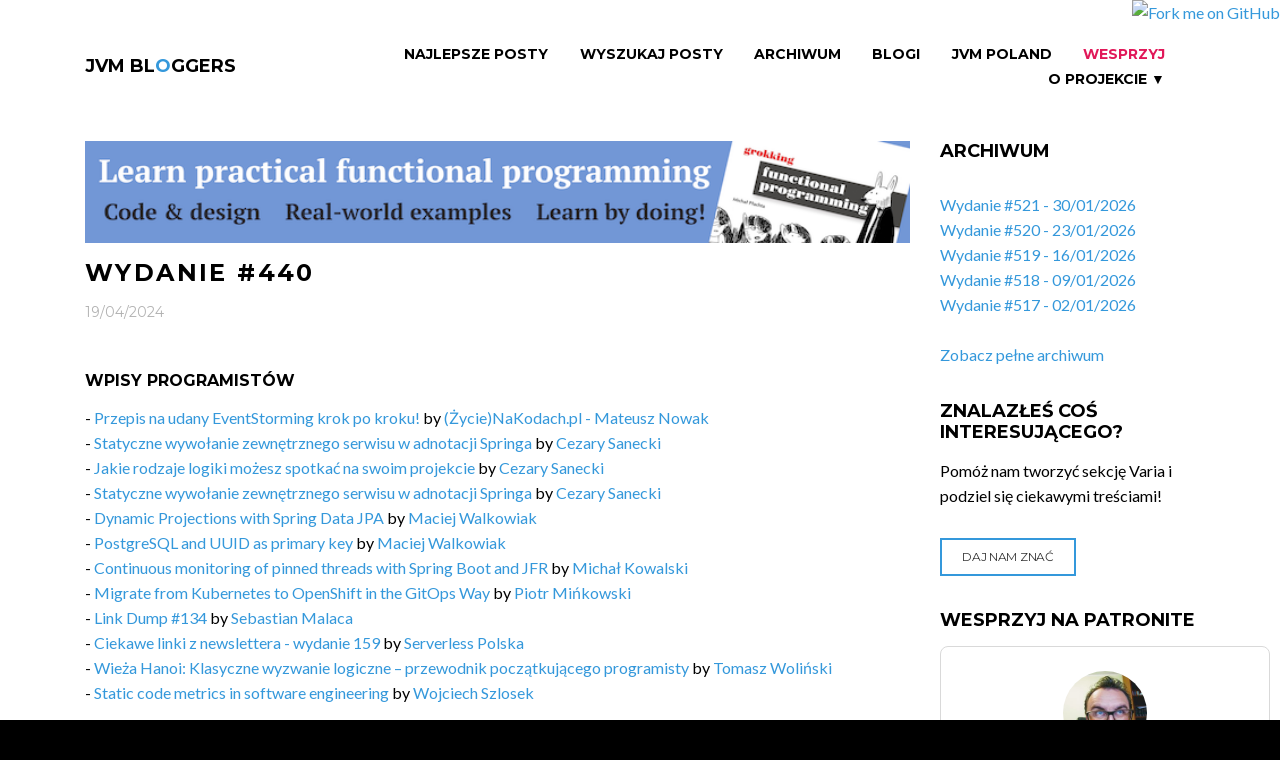

--- FILE ---
content_type: text/html;charset=UTF-8
request_url: https://jvm-bloggers.com/issue/440;jsessionid=EB1E45762064988983E83AF1B0B951DD
body_size: 6220
content:
<!DOCTYPE html>
<html lang="en" class="wide wow-animation">
<head>
    <!--Site Title-->
    <meta charset="utf-8">
    <meta name="format-detection" content="telephone=no">
    <meta name="viewport" content="width=device-width, height=device-height, initial-scale=1.0, maximum-scale=1.0, user-scalable=0">
    <link rel="alternate" type="application/atom+xml" title="RSS Feed for JVM Bloggers" href="/pl/rss" />
    <link rel="alternate" type="application/atom+xml" title="RSS Feed for JVM Bloggers Issues" href="/pl/issues-rss" />

    <!--Stylesheets-->
    <link rel="icon" href="../assets/images/favicon.ico" type="image/x-icon">

    <!--Bootstrap-->
    <link rel="stylesheet" href="../assets/css/style.css">
    <link rel="stylesheet" href="../assets/css/custom.css">
    <!--[if lt IE 10]>
    <div style="background: #212121; padding: 10px 0; box-shadow: 3px 3px 5px 0 rgba(0,0,0,.3); clear: both; text-align:center; position: relative; z-index:1;"><a href="http://windows.microsoft.com/en-US/internet-explorer/.."><img src="../assets/images/warning_bar_0000_us.jpg" border="0" height="42" width="820" alt="You are using an outdated browser. For a faster, safer browsing experience, upgrade for free today."></a></div>
    <script src="/webjars/html5shiv/html5shiv.min.js"></script><![endif]-->


    <!-- social and sharing meta tags -->
    <title>JVM Bloggers - Wydanie #440</title>
    <meta name="keywords" content="Java, Groovy, Scala, Kotlin, programming, JVM, coding, blog, blogging, newsletter">
    <meta name="description" content="Wszystkie blogi o Javie, ekosystemie JVM i programowaniu pisane przez polskich programistów i polskie firmy w jednym miejscu, co tydzień nowe wydanie, co tydzień nowa porcja wiedzy">

    <!--FACEBOOK-->
    <meta property="og:site_name" content="JVM Bloggers">
    <meta property="og:type" content="website" >
    <meta property="og:locale" content="pl_PL">

    <!--TWITTER-->
    <meta property="twitter:card" content="summary" >

<meta name="og:title" content="JVM Bloggers - wszystkie polskie blogi o ekosytemie Javy i programowaniu" property="og:title" />
<meta name="og:description" content="Wszystkie blogi o Javie, ekosystemie JVM i programowaniu pisane przez polskich programistów i polskie firmy w jednym miejscu, co tydzień nowe wydanie, co tydzień nowa porcja wiedzy" property="og:description" />
<meta name="og:image" content="https://jvm-bloggers.com/jvm-bloggers.png" property="og:image" />
<meta name="twitter:title" content="JVM Bloggers - wszystkie polskie blogi o ekosytemie Javy i programowaniu" property="twitter:title" />
<meta name="twitter:image:alt" content="JVM Bloggers - wszystkie polskie blogi o ekosytemie Javy i programowaniu" property="twitter:image:alt" />
<meta name="twitter:description" content="Wszystkie blogi o Javie, ekosystemie JVM i programowaniu pisane przez polskich programistów i polskie firmy w jednym miejscu, co tydzień nowe wydanie, co tydzień nowa porcja wiedzy" property="twitter:description" />
<meta name="twitter:image" content="https://jvm-bloggers.com/jvm-bloggers.png" property="twitter:image" />
</head>

<body>
<!--The Main Wrapper-->
<a href="https://github.com/jvm-bloggers/jvm-bloggers" target="_blank"><img style="position: absolute; top: 0; right: 0; border: 0; z-index: 1000" src="https://github.blog/wp-content/uploads/2008/12/forkme_right_orange_ff7600.png?resize=149%2C149" alt="Fork me on GitHub" data-canonical-src="https://s3.amazonaws.com/github/ribbons/forkme_right_orange_ff7600.png"></a>
<div class="page">
    <!--
    ========================================================
                            HEADER
    ========================================================
    -->
    <div id="fb-root"></div>
    <div>

<header class="page-header subpage_header">

    <!--RD Navbar-->
    <div class="rd-navbar-wrap">
        <nav class="rd-navbar top-panel-none-items bg-white" data-layout="rd-navbar-fixed" data-hover-on="false" data-stick-up="false" data-sm-layout="rd-navbar-fullwidth" data-md-layout="rd-navbar-static">
            <div class="rd-navbar-inner">

                <!--RD Navbar Panel-->
                <div class="rd-navbar-panel">

                    <!--RD Navbar Toggle-->
                    <button data-rd-navbar-toggle=".rd-navbar" class="rd-navbar-toggle"><span></span></button>
                    <!--END RD Navbar Toggle-->

                    <!--RD Navbar Brand-->
                    <div class="rd-navbar-brand"><a href="/" class="brand-name">JVM BL<span class="text-primary">O</span>GGERS</a></div>
                    <!--END RD Navbar Brand-->
                </div>
                <!--END RD Navbar Panel-->

                <div class="rd-navbar-nav-wrap">

                    <!--RD Navbar Nav-->
                    <ul class="rd-navbar-nav">
                        <li><a id="id2" href="../top-articles">Najlepsze Posty</a></li>
                        <li><a id="id9" href="../wyszukaj">Wyszukaj Posty</a></li>
                        <li><a id="id3" href="../all-issues">Archiwum</a></li>
                        <li><a id="id1" href="../blogs">Blogi</a></li>
                        <li><a id="id8" href="../jvm-poland-slack">JVM Poland</a></li>
                        <li><a href="https://patronite.pl/tomasz-dziurko/description" class="slack">Wesprzyj</a></li>
                        <li class="rd-navbar--has-dropdown rd-navbar-submenu"><a href="#">O projekcie &#x25BC;<small>O Projekcie</small></a>
                            <ul class="rd-navbar-dropdown">
                                <li><a id="id7" href="../rss">RSS</a></li>
                                <li><a id="id5" href="../about">O projekcie</a></li>
                                <li><a id="id4" href="../contributors">Autorzy</a></li>
                                <li><a id="id6" href="../fire-in-ovh">Pożar w OVH</a></li>
                                <li><a href="https://github.com/jvm-bloggers/jvm-bloggers/" target="_blank">GitHub</a></li>
                            </ul>
                            <span class="rd-navbar-submenu-toggle"></span>
                        </li>
                    </ul>
                    <!--END RD Navbar Nav-->
                </div>
            </div>
        </nav>
    </div>
    <!--END RD Navbar-->
</header>

</div>
    <!--
    ========================================================
                            CONTENT
    ========================================================
    -->
    <main class="page-content undefined">

        <!--Start section-->
        <section>
            <div class="container container-wide">
                <div class="row">
                    <div class="col-sm-9">
                        <div class="row">
                            <div class="col-xs-12">
                                <!--Start section-->
                                
    <div>

    <article class="text-sm-left blog-post blog-post-page">

        <div style="padding: 0 0 1em 0">
            <a href="https://www.manning.com/books/grokking-functional-programming" target="_blank">
                <img width="100%" alt="Grokking Functional Programming by Michał Płachta" src="../_custom/grokking_fp.png"/>
            </a>
        </div>

        <h1>Wydanie #440</h1>
        <div class="meta">
            <time datetime="2016" class="small text-dark text-uppercase font-secondary">19/04/2024</time>
        </div>
        <div class="caption full-width">
            <div class="row">
                
            </div>
            <div class="row">
                <div class="col-xs-12 inset-1">

    <h3 class="inset-1">Wpisy programistów</h3>
    <p>
        <span>
            - <span>
    <a href="https://jvm-bloggers.com/r/3Qk6SeJ" target="_blank"> Przepis na udany EventStorming krok po kroku!</a> by <a href="https://twitter.com/MateuszNaKodach" target="_blank">(Życie)NaKodach.pl - Mateusz Nowak</a>
</span><br>
        </span><span>
            - <span>
    <a href="https://jvm-bloggers.com/r/ByWiJN6" target="_blank">Statyczne wywołanie zewnętrznego serwisu w adnotacji Springa</a> by <a href="https://twitter.com/cezzdev" target="_blank">Cezary Sanecki</a>
</span><br>
        </span><span>
            - <span>
    <a href="https://jvm-bloggers.com/r/H09PsQ3" target="_blank">Jakie rodzaje logiki możesz spotkać na swoim projekcie</a> by <a href="https://twitter.com/cezzdev" target="_blank">Cezary Sanecki</a>
</span><br>
        </span><span>
            - <span>
    <a href="https://jvm-bloggers.com/r/ax2yig9" target="_blank">Statyczne wywołanie zewnętrznego serwisu w adnotacji Springa</a> by <a href="https://twitter.com/cezzdev" target="_blank">Cezary Sanecki</a>
</span><br>
        </span><span>
            - <span>
    <a href="https://jvm-bloggers.com/r/k3fhlpA" target="_blank">Dynamic Projections with Spring Data JPA</a> by <a href="https://twitter.com/maciejwalkowiak" target="_blank">Maciej Walkowiak</a>
</span><br>
        </span><span>
            - <span>
    <a href="https://jvm-bloggers.com/r/EJyXnwE" target="_blank">PostgreSQL and UUID as primary key</a> by <a href="https://twitter.com/maciejwalkowiak" target="_blank">Maciej Walkowiak</a>
</span><br>
        </span><span>
            - <span>
    <a href="https://jvm-bloggers.com/r/OCMA3eK" target="_blank">Continuous monitoring of pinned threads with Spring Boot and JFR</a> by <a href="https://twitter.com/mikemybytes" target="_blank">Michał Kowalski</a>
</span><br>
        </span><span>
            - <span>
    <a href="https://jvm-bloggers.com/r/7xjV4hC" target="_blank">Migrate from Kubernetes to OpenShift in the GitOps Way</a> by <a href="https://twitter.com/piotr_minkowski" target="_blank">Piotr Mińkowski</a>
</span><br>
        </span><span>
            - <span>
    <a href="https://jvm-bloggers.com/r/mp5HBMU" target="_blank">Link Dump #134</a> by <a href="https://twitter.com/sebastianmalaca" target="_blank">Sebastian Malaca</a>
</span><br>
        </span><span>
            - <span>
    <a href="https://jvm-bloggers.com/r/P6klM2H" target="_blank">Ciekawe linki z newslettera - wydanie 159</a> by <a href="https://twitter.com/pzubkiewicz" target="_blank">Serverless Polska</a>
</span><br>
        </span><span>
            - <span>
    <a href="https://jvm-bloggers.com/r/JmuvwMb" target="_blank">Wieża Hanoi: Klasyczne wyzwanie logiczne – przewodnik początkującego programisty</a> by <a href="https://twitter.com/StormITpl" target="_blank">Tomasz Woliński</a>
</span><br>
        </span><span>
            - <span>
    <a href="https://jvm-bloggers.com/r/jSuddMc" target="_blank">Static code metrics in software engineering</a> by <a href="https://twitter.com/szlosek_" target="_blank">Wojciech Szlosek</a>
</span><br>
        </span>
    </p>

</div>
            </div>
            <div class="row">
                <div class="col-xs-12 inset-1">

    <h3 class="inset-1">Wpisy z blogów firmowych</h3>
    <p>
        <span>
            - <span>
    <a href="https://jvm-bloggers.com/r/oy1A7vt" target="_blank">Ten Years and Counting: My Affair with Microservices</a> by <a href="https://twitter.com/allegrotech" target="_blank">Allegro Tech</a>
</span><br>
        </span><span>
            - <span>
    <a href="https://jvm-bloggers.com/r/NSDjdc6" target="_blank">Hello World!</a> by <a href="https://twitter.com/HVB_software" target="_blank">HVB.software</a>
</span><br>
        </span><span>
            - <span>
    <a href="https://jvm-bloggers.com/r/qB0c43u" target="_blank">The best way you should do your endpoints testing</a> by <a href="https://twitter.com/HVB_software" target="_blank">HVB.software</a>
</span><br>
        </span><span>
            - <span>
    <a href="https://jvm-bloggers.com/r/Y2XysSZ" target="_blank">Nie zaczynaj od pracy zdalnej. Historia Andrzeja Rośka</a> by <a href="https://twitter.com/JUSTJOIN_IT" target="_blank">JustJoinIT</a>
</span><br>
        </span><span>
            - <span>
    <a href="https://jvm-bloggers.com/r/iesOWQR" target="_blank">W Polsce musimy bezwzględnie wykorzystać globalny trend związany z Big Data oraz AI. Wywiad z Rafałem Tadasiewiczem</a> by <a href="https://twitter.com/JUSTJOIN_IT" target="_blank">JustJoinIT</a>
</span><br>
        </span><span>
            - <span>
    <a href="https://jvm-bloggers.com/r/jjq7GGM" target="_blank">Przed falą zwolnień łatwiej było o awans. Wywiad z Grzegorzem Witkiem</a> by <a href="https://twitter.com/JUSTJOIN_IT" target="_blank">JustJoinIT</a>
</span><br>
        </span><span>
            - <span>
    <a href="https://jvm-bloggers.com/r/UjgN1o8" target="_blank">Talent Pool pozwala oszczędzić czas i daje możliwość zbudowania bezpiecznej alternatywy. Wywiad z Magdą Bagińską</a> by <a href="https://twitter.com/JUSTJOIN_IT" target="_blank">JustJoinIT</a>
</span><br>
        </span><span>
            - <span>
    <a href="https://jvm-bloggers.com/r/Xeuuh2U" target="_blank">Jak się nie pozabijać? O współpracy analityka z programistami i klientem </a> by <a href="https://twitter.com/JUSTJOIN_IT" target="_blank">JustJoinIT</a>
</span><br>
        </span><span>
            - <span>
    <a href="https://jvm-bloggers.com/r/2jQTcKr" target="_blank">Czego wystrzegać się w umowach B2B?</a> by <a href="https://twitter.com/JUSTJOIN_IT" target="_blank">JustJoinIT</a>
</span><br>
        </span><span>
            - <span>
    <a href="https://jvm-bloggers.com/r/0wL0D4R" target="_blank">Wednesday Links - Edition 2024-04-10</a> by <span>Paramount</span>
</span><br>
        </span><span>
            - <span>
    <a href="https://jvm-bloggers.com/r/SbHoXaE" target="_blank">Mocking Libraries can be your doom</a> by <a href="https://twitter.com/scalac_io" target="_blank">ScalaC</a>
</span><br>
        </span><span>
            - <span>
    <a href="https://jvm-bloggers.com/r/eJUBNED" target="_blank">Managing complexity and uncertainty in Software Development: know when to press pause</a> by <a href="https://twitter.com/softwaremill" target="_blank">SoftwareMill</a>
</span><br>
        </span><span>
            - <span>
    <a href="https://jvm-bloggers.com/r/jppJJka" target="_blank">A Busy Developer’s Guide to Quantum Computing - Part 2</a> by <a href="https://twitter.com/softwaremill" target="_blank">SoftwareMill</a>
</span><br>
        </span><span>
            - <span>
    <a href="https://jvm-bloggers.com/r/1ZvePXZ" target="_blank">Remote Event Storming challenges from a facilitator&#039;s perspective</a> by <a href="https://twitter.com/softwaremill" target="_blank">SoftwareMill</a>
</span><br>
        </span><span>
            - <span>
    <a href="https://jvm-bloggers.com/r/KE3mMCF" target="_blank">New Projects in JDK, or how Minecraft pushes Java forward - JVM Weekly vol. 79</a> by <span>JVM Weekly</span>
</span><br>
        </span>
    </p>

</div>
            </div>
            <div class="row">
                
            </div>
            <div class="row">
                <div class="col-xs-12 inset-1">

    <h3 class="inset-1">Nowe prezentacje</h3>
    <p>
        <span>
            - <span>
    <a href="https://jvm-bloggers.com/r/Rcer39Z" target="_blank">ScalaWAW #32 - Hello Paramount!</a> by <a href="https://twitter.com/ScalaWAW" target="_blank">ScalaWAW</a>
</span><br>
        </span>
    </p>

</div>
            </div>
            <div class="row">
                <div class="col-xs-12 inset-1">

    <h3 class="inset-1">Nowe blogi i kanały video</h3>
    <p>
        <span>
            - <a href="https://hvb.software/" target="_blank">HVB.software</a><br>
        </span>
    </p>

</div>
            </div>
            <div id="idf" hidden="" data-wicket-placeholder=""></div>
            <div class="row newsletter-issue-next-prev-panel">
                <div class="col-xs-6" style="text-align: left">
                    <a href="./439" class="btn btn-primary btn-sm icon-left" id="ide">
                        <span class="icon fa-arrow-left"></span> Poprzednie wydanie
                    </a>
                </div>
                <div class="col-xs-6" style="text-align: right">
                    <a href="./441" class="btn btn-primary btn-sm icon-right" id="idd">
                        Następne wydanie <span class="icon fa-arrow-right"></span>
                    </a>
                </div>
            </div>
        </div>

        <div style="padding: 0 0 1em 0">
            <a href="https://www.manning.com/books/grokking-functional-programming" target="_blank">
                <img width="100%" alt="Grokking Functional Programming by Michał Płachta" src="../_custom/grokking_fp.png"/>
            </a>
        </div>

    </article>

</div>

                            </div>
                        </div>
                    </div>
                    <div>

    <div class="col-sm-3 text-center text-lg-left">
        <div class="row">

            <div class="col-xs-12 well-xxs-bottom text-lg-left">
                <h2>Archiwum</h2>
                <article class="box-lg blog-post blog-post-variant">
                    <ul>
					  	<li>
                            <a href="./521">Wydanie #521 - 30/01/2026</a>
                        </li><li>
                            <a href="./520">Wydanie #520 - 23/01/2026</a>
                        </li><li>
                            <a href="./519">Wydanie #519 - 16/01/2026</a>
                        </li><li>
                            <a href="./518">Wydanie #518 - 09/01/2026</a>
                        </li><li>
                            <a href="./517">Wydanie #517 - 02/01/2026</a>
                        </li>
					</ul>
                    <br/>
                    <a href="../all-issues" id="ida">Zobacz pełne archiwum</a>
					
                </article>
            </div>

            <div class="col-xs-12 well-xxs-bottom text-lg-left">
                <h2>Znalazłeś coś interesującego?</h2>
                <p>Pomóż nam tworzyć sekcję Varia i podziel się ciekawymi treściami!</p>
                <article class="box-lg blog-post blog-post-variant">
                    <a href="../varia-suggestion" class="btn btn-primary btn-sm" id="idc">
                        Daj nam znać
                    </a>
                </article>
            </div>

            <div class="col-xs-12 well-xxs-bottom text-lg-left">
                <h2>Wesprzyj na Patronite</h2>
                <p>
                    <iframe src="https://patronite.pl/widget/tomasz-dziurko/388996/small/000000/FFFFFF" width="330" height="460"
                            frameborder="0" scrolling="no">
                    </iframe>
                </p>
            </div>

            <div class="col-xs-12 well-xxs-bottom text-lg-left">
                <h2>Dołącz do nas</h2>
                <article class="box-lg blog-post blog-post-variant">
                   Jeśli chcesz pokodować w projekcie z dość nowymi technologiami: Javą 17, Spring Bootem, Vavrem i Akką i co tam sobie
                   jeszcze Javowego wymyślimy, zapraszamy na naszego <a href="https://github.com/jvm-bloggers/jvm-bloggers" target="_blank">GitHuba</a>
                   lub Slacka <a id="idb" href="../jvm-poland-slack">JVM-Poland</a> (kanał #jvm-bloggers)
                </article>
            </div>

            <div class="col-xs-12 well-xxs-bottom text-lg-left">
                <div id="fb-root"></div>
                <script>
/*<![CDATA[*/
(function(d, s, id) {
                    var js, fjs = d.getElementsByTagName(s)[0];
                    if (d.getElementById(id)) return;
                    js = d.createElement(s); js.id = id;
                    js.src = "//connect.facebook.net/pl_PL/sdk.js#xfbml=1&version=v2.8&appId=984518258323702";
                    fjs.parentNode.insertBefore(js, fjs);
                }(document, 'script', 'facebook-jssdk'));
/*]]>*/
</script>

                <div class="fb-page" data-href="https://www.facebook.com/jvmbloggers/" data-small-header="false" data-adapt-container-width="true" data-hide-cover="false" data-show-facepile="true"><blockquote cite="https://www.facebook.com/jvmbloggers/" class="fb-xfbml-parse-ignore"><a href="https://www.facebook.com/jvmbloggers/">JVM Bloggers</a></blockquote></div>
            </div>
        </div>
    </div>

</div>
                </div>
            </div>
        </section>
    </main>
    <!--
    ========================================================
                            FOOTER
    ========================================================
    -->
    <div>

    <footer class="page-footer footer-centered dark text-center">
        <section class="footer-content">
            <div class="container container-wide">
                <div class="navbar-brand"><a href="/">JVM BL<span class="text-primary">O</span>GGERS</a></div>
                <ul class="list-inline">
                    <li><a href="https://twitter.com/jvm_bloggers" class="fa-twitter" target="_blank"></a></li>
                    <li><a href="https://www.facebook.com/jvmbloggers/" class="fa-facebook" target="_blank"></a></li>
                </ul>
                <div class="navbar-host">
                    hosted by <a href="http://softwaremill.com"><img src="/assets/images/softwaremill.png" alt="SoftwareMill" width="225px"/></a>
                </div>
            </div>
        </section>
        <section class="rights">
            <p class="copyright">JVM BL<span class="text-primary">O</span>GGERS &#169; <span id="copyright-year"></span> All Rights Reserved </p>
        </section>
    </footer>

</div>
</div>
<!--Core Scripts-->
<script src="/webjars/jquery/jquery.min.js"></script>
<!--jQuery (necessary for Bootstrap's JavaScript plugins)-->
<!-- Wicket scripts -->
<script type="text/javascript" src="../wicket/resource/org.apache.wicket.resource.JQueryResourceReference/jquery/jquery-3.6.0-ver-7B432A70897DCD6A8F6D26413CDF1916.js"></script>
<script type="text/javascript" src="../wicket/resource/com.googlecode.wicket.jquery.ui.resource.JQueryUIResourceReference/jquery-ui-ver-8C99BD451C61081551AE59CEA942D1FC.js"></script>
<script type="text/javascript" src="../wicket/resource/org.apache.wicket.ajax.AbstractDefaultAjaxBehavior/res/js/wicket-ajax-jquery-ver-6C3579C63E0C4EBFA954D232A7F1B943.js"></script>
<script type="text/javascript">
/*<![CDATA[*/
Wicket.Event.add(window, "domready", function(event) { 
jQuery('#id1').button({ "icon": "", "disabled": false });;
jQuery('#id2').button({ "icon": "", "disabled": false });;
jQuery('#id3').button({ "icon": "", "disabled": false });;
jQuery('#id4').button({ "icon": "", "disabled": false });;
jQuery('#id5').button({ "icon": "", "disabled": false });;
jQuery('#id6').button({ "icon": "", "disabled": false });;
jQuery('#id7').button({ "icon": "", "disabled": false });;
jQuery('#id8').button({ "icon": "", "disabled": false });;
jQuery('#id9').button({ "icon": "", "disabled": false });;
jQuery('#ida').button({ "icon": "", "disabled": false });;
jQuery('#idb').button({ "icon": "", "disabled": false });;
jQuery('#idc').button({ "icon": "", "disabled": false });;
jQuery('#idd').button({ "icon": "", "disabled": false });;
jQuery('#ide').button({ "icon": "", "disabled": false });;
Wicket.Event.publish(Wicket.Event.Topic.AJAX_HANDLERS_BOUND);
;});
/*]]>*/
</script>

<!--Include all compiled plugins (below), or include individual files as needed-->
<script src="/webjars/bootstrap/js/bootstrap.min.js"></script>
<!--Additional Functionality Scripts-->
<script src="../assets/js/script.js"></script>
<script>
/*<![CDATA[*/

    (function(i,s,o,g,r,a,m){i['GoogleAnalyticsObject']=r;i[r]=i[r]||function(){
                (i[r].q=i[r].q||[]).push(arguments)},i[r].l=1*new Date();a=s.createElement(o),
            m=s.getElementsByTagName(o)[0];a.async=1;a.src=g;m.parentNode.insertBefore(a,m)
    })(window,document,'script','https://www.google-analytics.com/analytics.js','ga');

    ga('create', 'UA-8528065-6', 'auto');
    ga('send', 'pageview');


/*]]>*/
</script>
</body>
</html>
